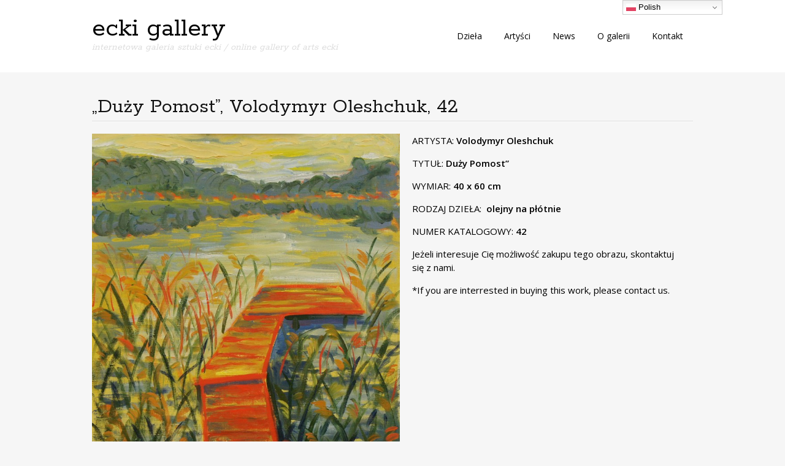

--- FILE ---
content_type: text/html; charset=UTF-8
request_url: https://ecki.pl/duzy-pomost-volodymyr-oleshchuk-42/
body_size: 5685
content:
<!DOCTYPE html>
<html lang="pl-PL">
<head>
<meta charset="UTF-8">
<meta name="viewport" content="width=device-width, initial-scale=1">
<link rel="profile" href="http://gmpg.org/xfn/11">
<link rel="pingback" href="https://ecki.pl/xmlrpc.php">
<!--[if lt IE 9]>
<script src="https://ecki.pl/wp-content/themes/portfolio-press/js/html5.js"></script>
<![endif]-->
<title>&#8222;Duży Pomost&#8221;, Volodymyr Oleshchuk, 42 &#8211; ecki gallery</title>
<meta name='robots' content='max-image-preview:large' />
<link rel='dns-prefetch' href='//fonts.googleapis.com' />
<link rel="alternate" type="application/rss+xml" title="ecki gallery &raquo; Kanał z wpisami" href="https://ecki.pl/feed/" />
<link rel="alternate" type="application/rss+xml" title="ecki gallery &raquo; Kanał z komentarzami" href="https://ecki.pl/comments/feed/" />
<link rel="alternate" title="oEmbed (JSON)" type="application/json+oembed" href="https://ecki.pl/wp-json/oembed/1.0/embed?url=https%3A%2F%2Fecki.pl%2Fduzy-pomost-volodymyr-oleshchuk-42%2F" />
<link rel="alternate" title="oEmbed (XML)" type="text/xml+oembed" href="https://ecki.pl/wp-json/oembed/1.0/embed?url=https%3A%2F%2Fecki.pl%2Fduzy-pomost-volodymyr-oleshchuk-42%2F&#038;format=xml" />
<style id='wp-img-auto-sizes-contain-inline-css' type='text/css'>
img:is([sizes=auto i],[sizes^="auto," i]){contain-intrinsic-size:3000px 1500px}
/*# sourceURL=wp-img-auto-sizes-contain-inline-css */
</style>
<style id='wp-emoji-styles-inline-css' type='text/css'>

	img.wp-smiley, img.emoji {
		display: inline !important;
		border: none !important;
		box-shadow: none !important;
		height: 1em !important;
		width: 1em !important;
		margin: 0 0.07em !important;
		vertical-align: -0.1em !important;
		background: none !important;
		padding: 0 !important;
	}
/*# sourceURL=wp-emoji-styles-inline-css */
</style>
<link rel='stylesheet' id='portfoliopress-style-css' href='https://ecki.pl/wp-content/themes/portfolio-press/style.css?ver=2.8.0' type='text/css' media='all' />
<link rel='stylesheet' id='portfoliopress_fonts-css' href='//fonts.googleapis.com/css?family=Open+Sans:400italic,400,600|Rokkitt:400,700' type='text/css' media='screen' />
<link rel='stylesheet' id='portfoliopress_icon_font-css' href='https://ecki.pl/wp-content/themes/portfolio-press/fonts/custom/portfolio-custom.css?ver=2.8.0' type='text/css' media='all' />
<script type="text/javascript" src="https://ecki.pl/wp-includes/js/jquery/jquery.min.js?ver=3.7.1" id="jquery-core-js"></script>
<script type="text/javascript" src="https://ecki.pl/wp-includes/js/jquery/jquery-migrate.min.js?ver=3.4.1" id="jquery-migrate-js"></script>
<link rel="https://api.w.org/" href="https://ecki.pl/wp-json/" /><link rel="alternate" title="JSON" type="application/json" href="https://ecki.pl/wp-json/wp/v2/posts/1095" /><link rel="EditURI" type="application/rsd+xml" title="RSD" href="https://ecki.pl/xmlrpc.php?rsd" />
<meta name="generator" content="WordPress 6.9" />
<link rel="canonical" href="https://ecki.pl/duzy-pomost-volodymyr-oleshchuk-42/" />
<link rel='shortlink' href='https://ecki.pl/?p=1095' />
<style>/* CSS added by WP Meta and Date Remover*/.wp-block-post-author__name{display:none !important;}
.wp-block-post-date{display:none !important;}
 .entry-meta {display:none !important;}
	.home .entry-meta { display: none; }
	.entry-footer {display:none !important;}
	.home .entry-footer { display: none; }</style><!-- Analytics by WP Statistics - https://wp-statistics.com -->
<!-- Portfolio Press Styling -->
<style type="text/css">
#branding { background:#ffffff }
</style>
<link rel="icon" href="https://ecki.pl/wp-content/uploads/2026/01/cropped-ecki2-32x32.png" sizes="32x32" />
<link rel="icon" href="https://ecki.pl/wp-content/uploads/2026/01/cropped-ecki2-192x192.png" sizes="192x192" />
<link rel="apple-touch-icon" href="https://ecki.pl/wp-content/uploads/2026/01/cropped-ecki2-180x180.png" />
<meta name="msapplication-TileImage" content="https://ecki.pl/wp-content/uploads/2026/01/cropped-ecki2-270x270.png" />
		<style type="text/css" id="wp-custom-css">
			/* Naprawa białego tekstu w Portfolio Press po aktualizacji WP */

body,
.site-title a,
.site-title a:hover,
.site-title a:focus,
.site-title a:visited,
.main-navigation a,
.main-navigation a:hover,
.main-navigation a:focus,
.main-navigation a:visited,
.main-navigation .current-menu-item > a,
.main-navigation .current_page_item > a,
.main-navigation li a {
    color: #000000 !important;   /* czarny – możesz zmienić na #111111 lub #222222 */
}

/* submenu (jeśli masz rozwijane menu) */
.main-navigation ul ul a,
.main-navigation ul ul a:hover,
.main-navigation ul ul a:focus {
    color: #000000 !important;
}

/* wszystkie zwykłe linki na stronie (opcjonalnie, jeśli też zbielały) */
a,
a:visited {
    color: #000000 !important;
}

a:hover,
a:focus {
    color: #333333 !important;   /* lekko jaśniejszy na hover – możesz zmienić */
}		</style>
		</head>

<body class="wp-singular post-template-default single single-post postid-1095 single-format-gallery wp-theme-portfolio-press layout-1col">
<div id="page">

	<header id="branding">
    	<div class="col-width">
        			<hgroup id="logo">
				<div id="site-title"><a href="https://ecki.pl/" rel="home">
                ecki gallery                </a>
                </div>
				                	<h2 id="site-description">internetowa galeria sztuki ecki / online gallery of arts ecki</h2>
                			</hgroup>

			<nav id="navigation" class="site-navigation primary-navigation" role="navigation">
				<h1 class="menu-toggle">Menu</h1>
				<a class="screen-reader-text skip-link" href="#content">Skip to content</a>
				<div class="menu-main-menu-container"><ul id="menu-main-menu" class="nav-menu"><li id="menu-item-1755" class="menu-item menu-item-type-post_type menu-item-object-page menu-item-home menu-item-1755"><a href="https://ecki.pl/">Dzieła</a></li>
<li id="menu-item-58" class="menu-item menu-item-type-taxonomy menu-item-object-category menu-item-58"><a href="https://ecki.pl/category/artysci/">Artyści</a></li>
<li id="menu-item-18" class="menu-item menu-item-type-post_type menu-item-object-page current_page_parent menu-item-18"><a href="https://ecki.pl/aktualnosci/">News</a></li>
<li id="menu-item-1750" class="menu-item menu-item-type-post_type menu-item-object-page menu-item-1750"><a href="https://ecki.pl/o-galerii/">O galerii</a></li>
<li id="menu-item-107" class="menu-item menu-item-type-post_type menu-item-object-page menu-item-107"><a href="https://ecki.pl/kontakt/">Kontakt</a></li>
</ul></div>			</nav>
		</div>
	</header><!-- #branding -->

	<div id="main">
    	<div class="col-width">
		<div id="primary">
			<div id="content" role="main">

			
				<article id="post-1095" class="post-1095 post type-post status-publish format-gallery has-post-thumbnail hentry category-dziela post_format-post-format-gallery">
					<header class="entry-header">
						<h1 class="entry-title">&#8222;Duży Pomost&#8221;, Volodymyr Oleshchuk, 42</h1>

						<div class="entry-meta">
							<span class="meta-prep meta-prep-author">Posted </span><a href="https://ecki.pl/duzy-pomost-volodymyr-oleshchuk-42/" rel="bookmark"><time class="entry-date" datetime="" pubdate></time></a> <span class="meta-sep"> by </span> <span class="author vcard"><a class="url fn n" href="https://ecki.pl/author/" title="View all posts by "></a></span>						</div><!-- .entry-meta -->
					</header><!-- .entry-header -->

					<div class="entry-content">
												<p><a href="http://ecki.pl/duzy-pomost-volodymyr-oleshchuk-42/sony-dsc-42/" rel="attachment wp-att-316"><img fetchpriority="high" decoding="async" class="alignleft  wp-image-316" src="http://ecki.pl/wp-content/uploads/2014/08/42-687x1024.jpg" alt="&quot;Duży pomost&quot;, Volodymyr Oleshchuk, 42" width="502" height="749" srcset="https://ecki.pl/wp-content/uploads/2014/08/42-687x1024.jpg 687w, https://ecki.pl/wp-content/uploads/2014/08/42-101x150.jpg 101w, https://ecki.pl/wp-content/uploads/2014/08/42-768x1145.jpg 768w, https://ecki.pl/wp-content/uploads/2014/08/42-201x300.jpg 201w, https://ecki.pl/wp-content/uploads/2014/08/42-690x1028.jpg 690w, https://ecki.pl/wp-content/uploads/2014/08/42-980x1460.jpg 980w, https://ecki.pl/wp-content/uploads/2014/08/42.jpg 1640w" sizes="(max-width: 502px) 100vw, 502px" /></a>ARTYSTA: <strong><a href="http://ecki.pl/volodymyr-oleshchuk/">Volodymyr Oleshchuk</a><br />
</strong></p>
<p>TYTUŁ: <strong>Duży Pomost&#8221;<br />
</strong></p>
<p>WYMIAR: <strong>40 x 60 cm</strong></p>
<p>RODZAJ DZIEŁA:  <strong>olejny na płótnie</strong></p>
<p>NUMER KATALOGOWY: <strong>42</strong></p>
<p>Jeżeli interesuje Cię możliwość zakupu tego obrazu,<a title="Kontakt" href="http://ecki.pl/kontakt/"> skontaktuj się</a> z nami.</p>
<p>*If you are interrested in buying this work, please <a title="Kontakt" href="http://ecki.pl/kontakt/">contact us</a>.</p>
											</div><!-- .entry-content -->

					
	<footer class="entry-meta">

	
	<a href="https://ecki.pl/type/gallery/">
		<span class="entry-meta-icon icon-format-gallery"></span>
	</a>

		<span class="cat-links"><span class="entry-utility-prep entry-utility-prep-cat-links">Posted in: </span><a href="https://ecki.pl/category/dziela/" rel="tag">Dzieła</a></span>
	
	
	
	
	
	</footer><!-- .entry-meta -->


				</article><!-- #post-1095 -->

				
				
			
			</div><!-- #content -->
		</div><!-- #primary -->

	</div>
	</div><!-- #main -->

</div><!-- #page -->

<footer id="colophon">
	<div class="col-width">

	
		<div id="site-generator">
			<p>Copyrights by Michal Chmielecki.			</p>
		</div>
	</div>

</footer><!-- #colophon -->

<script type="speculationrules">
{"prefetch":[{"source":"document","where":{"and":[{"href_matches":"/*"},{"not":{"href_matches":["/wp-*.php","/wp-admin/*","/wp-content/uploads/*","/wp-content/*","/wp-content/plugins/*","/wp-content/themes/portfolio-press/*","/*\\?(.+)"]}},{"not":{"selector_matches":"a[rel~=\"nofollow\"]"}},{"not":{"selector_matches":".no-prefetch, .no-prefetch a"}}]},"eagerness":"conservative"}]}
</script>
<div class="gtranslate_wrapper" id="gt-wrapper-17366339"></div><script>
  (function(i,s,o,g,r,a,m){i['GoogleAnalyticsObject']=r;i[r]=i[r]||function(){
  (i[r].q=i[r].q||[]).push(arguments)},i[r].l=1*new Date();a=s.createElement(o),
  m=s.getElementsByTagName(o)[0];a.async=1;a.src=g;m.parentNode.insertBefore(a,m)
  })(window,document,'script','//www.google-analytics.com/analytics.js','ga');

  ga('create', 'UA-55964841-1', 'auto');
  ga('send', 'pageview');

</script><script type="text/javascript" id="custom-script-js-extra">
/* <![CDATA[ */
var wpdata = {"object_id":"1095","site_url":"https://ecki.pl"};
//# sourceURL=custom-script-js-extra
/* ]]> */
</script>
<script type="text/javascript" src="https://ecki.pl/wp-content/plugins/wp-meta-and-date-remover/assets/js/inspector.js?ver=1.1" id="custom-script-js"></script>
<script type="text/javascript" src="https://ecki.pl/wp-content/themes/portfolio-press/js/combined-min.js?ver=2.8.0" id="portfoliopress-combined-js"></script>
<script type="text/javascript" id="wp-statistics-tracker-js-extra">
/* <![CDATA[ */
var WP_Statistics_Tracker_Object = {"requestUrl":"https://ecki.pl/wp-json/wp-statistics/v2","ajaxUrl":"https://ecki.pl/wp-admin/admin-ajax.php","hitParams":{"wp_statistics_hit":1,"source_type":"post","source_id":1095,"search_query":"","signature":"2c4bfecbd923f4f429dafb801b0265e6","endpoint":"hit"},"option":{"dntEnabled":false,"bypassAdBlockers":false,"consentIntegration":{"name":null,"status":[]},"isPreview":false,"userOnline":false,"trackAnonymously":false,"isWpConsentApiActive":false,"consentLevel":"functional"},"isLegacyEventLoaded":"","customEventAjaxUrl":"https://ecki.pl/wp-admin/admin-ajax.php?action=wp_statistics_custom_event&nonce=6352271482","onlineParams":{"wp_statistics_hit":1,"source_type":"post","source_id":1095,"search_query":"","signature":"2c4bfecbd923f4f429dafb801b0265e6","action":"wp_statistics_online_check"},"jsCheckTime":"60000"};
//# sourceURL=wp-statistics-tracker-js-extra
/* ]]> */
</script>
<script type="text/javascript" src="https://ecki.pl/wp-content/plugins/wp-statistics/assets/js/tracker.js?ver=14.16" id="wp-statistics-tracker-js"></script>
<script type="text/javascript" id="gt_widget_script_17366339-js-before">
/* <![CDATA[ */
window.gtranslateSettings = /* document.write */ window.gtranslateSettings || {};window.gtranslateSettings['17366339'] = {"default_language":"pl","languages":["ar","zh-CN","en","fr","de","it","pl","pt","es"],"url_structure":"none","flag_style":"2d","flag_size":16,"wrapper_selector":"#gt-wrapper-17366339","alt_flags":[],"switcher_open_direction":"top","switcher_horizontal_position":"right","switcher_vertical_position":"top","switcher_text_color":"#666666","switcher_arrow_color":"#666666","switcher_border_color":"#cccccc","switcher_background_color":"#ffffff","switcher_background_shadow_color":"#efefef","switcher_background_hover_color":"#f0f0f0","dropdown_text_color":"#000000","dropdown_hover_color":"#ffffff","dropdown_background_color":"#eeeeee","flags_location":"\/wp-content\/plugins\/gtranslate\/flags\/"};
//# sourceURL=gt_widget_script_17366339-js-before
/* ]]> */
</script><script src="https://ecki.pl/wp-content/plugins/gtranslate/js/dwf.js?ver=6.9" data-no-optimize="1" data-no-minify="1" data-gt-orig-url="/duzy-pomost-volodymyr-oleshchuk-42/" data-gt-orig-domain="ecki.pl" data-gt-widget-id="17366339" defer></script><script id="wp-emoji-settings" type="application/json">
{"baseUrl":"https://s.w.org/images/core/emoji/17.0.2/72x72/","ext":".png","svgUrl":"https://s.w.org/images/core/emoji/17.0.2/svg/","svgExt":".svg","source":{"concatemoji":"https://ecki.pl/wp-includes/js/wp-emoji-release.min.js?ver=6.9"}}
</script>
<script type="module">
/* <![CDATA[ */
/*! This file is auto-generated */
const a=JSON.parse(document.getElementById("wp-emoji-settings").textContent),o=(window._wpemojiSettings=a,"wpEmojiSettingsSupports"),s=["flag","emoji"];function i(e){try{var t={supportTests:e,timestamp:(new Date).valueOf()};sessionStorage.setItem(o,JSON.stringify(t))}catch(e){}}function c(e,t,n){e.clearRect(0,0,e.canvas.width,e.canvas.height),e.fillText(t,0,0);t=new Uint32Array(e.getImageData(0,0,e.canvas.width,e.canvas.height).data);e.clearRect(0,0,e.canvas.width,e.canvas.height),e.fillText(n,0,0);const a=new Uint32Array(e.getImageData(0,0,e.canvas.width,e.canvas.height).data);return t.every((e,t)=>e===a[t])}function p(e,t){e.clearRect(0,0,e.canvas.width,e.canvas.height),e.fillText(t,0,0);var n=e.getImageData(16,16,1,1);for(let e=0;e<n.data.length;e++)if(0!==n.data[e])return!1;return!0}function u(e,t,n,a){switch(t){case"flag":return n(e,"\ud83c\udff3\ufe0f\u200d\u26a7\ufe0f","\ud83c\udff3\ufe0f\u200b\u26a7\ufe0f")?!1:!n(e,"\ud83c\udde8\ud83c\uddf6","\ud83c\udde8\u200b\ud83c\uddf6")&&!n(e,"\ud83c\udff4\udb40\udc67\udb40\udc62\udb40\udc65\udb40\udc6e\udb40\udc67\udb40\udc7f","\ud83c\udff4\u200b\udb40\udc67\u200b\udb40\udc62\u200b\udb40\udc65\u200b\udb40\udc6e\u200b\udb40\udc67\u200b\udb40\udc7f");case"emoji":return!a(e,"\ud83e\u1fac8")}return!1}function f(e,t,n,a){let r;const o=(r="undefined"!=typeof WorkerGlobalScope&&self instanceof WorkerGlobalScope?new OffscreenCanvas(300,150):document.createElement("canvas")).getContext("2d",{willReadFrequently:!0}),s=(o.textBaseline="top",o.font="600 32px Arial",{});return e.forEach(e=>{s[e]=t(o,e,n,a)}),s}function r(e){var t=document.createElement("script");t.src=e,t.defer=!0,document.head.appendChild(t)}a.supports={everything:!0,everythingExceptFlag:!0},new Promise(t=>{let n=function(){try{var e=JSON.parse(sessionStorage.getItem(o));if("object"==typeof e&&"number"==typeof e.timestamp&&(new Date).valueOf()<e.timestamp+604800&&"object"==typeof e.supportTests)return e.supportTests}catch(e){}return null}();if(!n){if("undefined"!=typeof Worker&&"undefined"!=typeof OffscreenCanvas&&"undefined"!=typeof URL&&URL.createObjectURL&&"undefined"!=typeof Blob)try{var e="postMessage("+f.toString()+"("+[JSON.stringify(s),u.toString(),c.toString(),p.toString()].join(",")+"));",a=new Blob([e],{type:"text/javascript"});const r=new Worker(URL.createObjectURL(a),{name:"wpTestEmojiSupports"});return void(r.onmessage=e=>{i(n=e.data),r.terminate(),t(n)})}catch(e){}i(n=f(s,u,c,p))}t(n)}).then(e=>{for(const n in e)a.supports[n]=e[n],a.supports.everything=a.supports.everything&&a.supports[n],"flag"!==n&&(a.supports.everythingExceptFlag=a.supports.everythingExceptFlag&&a.supports[n]);var t;a.supports.everythingExceptFlag=a.supports.everythingExceptFlag&&!a.supports.flag,a.supports.everything||((t=a.source||{}).concatemoji?r(t.concatemoji):t.wpemoji&&t.twemoji&&(r(t.twemoji),r(t.wpemoji)))});
//# sourceURL=https://ecki.pl/wp-includes/js/wp-emoji-loader.min.js
/* ]]> */
</script>

</body>
</html>
